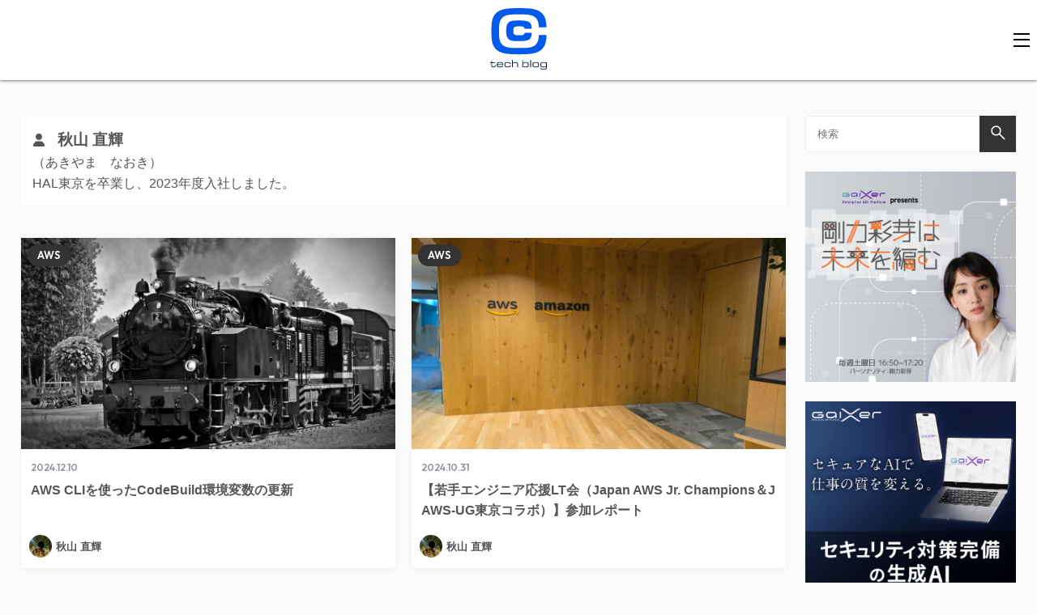

--- FILE ---
content_type: text/html; charset=utf-8
request_url: https://tech-blog.cloud-config.jp/author/akiyama-naoki23fixer-co-jp
body_size: 7788
content:
<!doctype html>
<html data-n-head-ssr lang="ja" data-n-head="%7B%22lang%22:%7B%22ssr%22:%22ja%22%7D%7D">
  <head >
    <title>cloud.config Tech Blog</title><meta data-n-head="ssr" httpEquiv="Content-Type" content="text/html" charset="UTF-8"><meta data-n-head="ssr" httpEquiv="X-UA-Compatible" content="IE=edge"><meta data-n-head="ssr" name="viewport" content="width=device-width, initial-scale=1.0"><meta data-n-head="ssr" name="robots" content="max-image-preview:large"><meta data-n-head="ssr" data-hid="description" name="description" content="AzureエキスパートのFIXERによる技術ブログです。Azure、Microsoft系のソリューションについての最新情報から、金融IT、MaaS、Web作成など様々なトピックをご紹介します！"><meta data-n-head="ssr" data-hid="og:locale" property="og:locale" content="ja_JP"><meta data-n-head="ssr" data-hid="og:type" property="og:type" content="article"><meta data-n-head="ssr" data-hid="og:description" property="og:description" content="cloud.config Tech Blog Powered by FIXER Inc."><meta data-n-head="ssr" data-hid="og:url" property="og:url" content="https://tech-blog.cloud-config.jp/"><meta data-n-head="ssr" name="twitter:description" content="cloud.config Tech Blog Powered by FIXER Inc."><meta data-n-head="ssr" name="twitter:site" content="@cloudconfig"><meta data-n-head="ssr" name="twitter:card" content="summary_large_image"><meta data-n-head="ssr" name="fb:admins" content="100002010824159"><meta data-n-head="ssr" name="google-site-verification" content="pKlVDwmpZfvUuiWmzZgdHgZeXyP0qrZ4t2fWlLzydZM"><meta data-n-head="ssr" name="msvalidate.01" content="17B8AD371655CFF3112ABB4253B88E61"><meta data-n-head="ssr" data-hid="og:title" property="og:title" content="cloud.config Tech Blog"><meta data-n-head="ssr" data-hid="og:image" property="og:image" content="/assets/img/tech-blog.cloud-config.5fc7bfd.png"><meta data-n-head="ssr" data-hid="twitter:title" name="twitter:title" content="cloud.config Tech Blog"><meta data-n-head="ssr" name="twitter:site" content="@cloudconfig"><meta data-n-head="ssr" name="twitter:card" content="summary_large_image"><meta data-n-head="ssr" name="twitter:image" content="/assets/img/tech-blog.cloud-config.5fc7bfd.png"><link data-n-head="ssr" rel="icon" type="image/x-icon" href="/favicon.ico"><link data-n-head="ssr" rel="apple-touch-icon" size="180x180" href="/favicon.ico"><link data-n-head="ssr" rel="stylesheet" href="https://fonts.googleapis.com/css2?family=Outfit:wght@300;400;500;600;800&amp;display=swap"><script data-n-head="ssr" src="https://polyfill.io/v3/polyfill.min.js?features=es6%2Ces2017"></script><script data-n-head="ssr" src="https://cdnjs.cloudflare.com/ajax/libs/babel-polyfill/7.8.7/polyfill.min.js"></script><script data-n-head="ssr" data-hid="gtm-script">if(!window._gtm_init){window._gtm_init=1;(function(w,n,d,m,e,p){w[d]=(w[d]==1||n[d]=='yes'||n[d]==1||n[m]==1||(w[e]&&w[e][p]&&w[e][p]()))?1:0})(window,navigator,'doNotTrack','msDoNotTrack','external','msTrackingProtectionEnabled');(function(w,d,s,l,x,y){w[x]={};w._gtm_inject=function(i){if(w.doNotTrack||w[x][i])return;w[x][i]=1;w[l]=w[l]||[];w[l].push({'gtm.start':new Date().getTime(),event:'gtm.js'});var f=d.getElementsByTagName(s)[0],j=d.createElement(s);j.async=true;j.src='https://www.googletagmanager.com/gtm.js?id='+i;f.parentNode.insertBefore(j,f);};w[y]('GTM-M5FNXFK')})(window,document,'script','dataLayer','_gtm_ids','_gtm_inject')}</script><link rel="preload" href="/assets/beffa75.js" as="script"><link rel="preload" href="/assets/8e5ab00.js" as="script"><link rel="preload" href="/assets/13bc25c.js" as="script"><link rel="preload" href="/assets/css/f45b908.css" as="style"><link rel="preload" href="/assets/10559fd.js" as="script"><link rel="preload" href="/assets/css/69870d6.css" as="style"><link rel="preload" href="/assets/a16cd8f.js" as="script"><link rel="stylesheet" href="/assets/css/f45b908.css"><link rel="stylesheet" href="/assets/css/69870d6.css">
  </head>
  <body >
    <noscript data-n-head="ssr" data-hid="gtm-noscript" data-pbody="true"><iframe src="https://www.googletagmanager.com/ns.html?id=GTM-M5FNXFK&" height="0" width="0" style="display:none;visibility:hidden" title="gtm"></iframe></noscript><div data-server-rendered="true" id="__nuxt"><!----><div id="__layout"><div data-v-0493383e><header data-v-2c152287 data-v-0493383e><div class="header" data-v-2c152287><div class="header__wrap" data-v-2c152287><div class="page-logo" data-v-2c152287><a href="/" class="page-logo__link" data-v-2c152287><img src="/assets/img/site-logo.3daec75.svg" alt="テックブログのアイコン" class="page-logo__image" data-v-2c152287></a></div> <button class="header__wrap__burger-btn" data-v-2c152287><span class="bar bar-top" data-v-2c152287></span> <span class="bar bar-mid" data-v-2c152287></span> <span class="bar bar-bottom" data-v-2c152287></span></button> <div class="banner" data-v-2c152287><a href="https://www.fixer.co.jp/recruit/" target="_blank" rel="noopener" class="banner__link" data-v-2c152287><img src="/assets/img/banner-recruit.46b3c93.png" alt="採用情報" class="banner__image" data-v-2c152287></a></div></div> <nav class="navigation-menu nav-var" data-v-2a9a13f2 data-v-2c152287><ul class="navigation-menu__wrap" data-v-2a9a13f2><li class="navigation-menu__item" data-v-2a9a13f2><a href="/category/azure/" class="navigation-menu__link" data-v-2a9a13f2>Azure</a></li><li class="navigation-menu__item" data-v-2a9a13f2><a href="/category/aws/" class="navigation-menu__link" data-v-2a9a13f2>AWS</a></li><li class="navigation-menu__item" data-v-2a9a13f2><a href="/category/agi/" class="navigation-menu__link" data-v-2a9a13f2>AGI</a></li><li class="navigation-menu__item" data-v-2a9a13f2><a href="/category/ai-machine-learning/" class="navigation-menu__link" data-v-2a9a13f2>AI/Machine Learning</a></li><li class="navigation-menu__item" data-v-2a9a13f2><a href="/category/power-platform/" class="navigation-menu__link" data-v-2a9a13f2>Power Platform</a></li><li class="navigation-menu__item" data-v-2a9a13f2><a href="/category/kubernetes/" class="navigation-menu__link" data-v-2a9a13f2>Kubernetes</a></li><li class="navigation-menu__item" data-v-2a9a13f2><a href="/category/mabl/" class="navigation-menu__link" data-v-2a9a13f2>mabl</a></li><li class="navigation-menu__item" data-v-2a9a13f2><a href="/category/seminar/" class="navigation-menu__link" data-v-2a9a13f2>セミナー</a></li><li class="navigation-menu__item" data-v-2a9a13f2><a href="/category/about-fixer/" class="navigation-menu__link" data-v-2a9a13f2>About FIXER</a></li></ul></nav></div></header> <div class="main-container" data-v-0493383e><div class="main-container__inner" data-v-0493383e><div class="articles" data-v-0493383e><div data-v-66371564 data-v-0493383e><div class="filter-result" data-v-6c23b82e data-v-66371564><div class="filter-result__content" data-v-6c23b82e><img src="[data-uri]" alt="ユーザー" class="filter-result__icon" data-v-6c23b82e> <div class="filter-result__search-content" data-v-6c23b82e>秋山 直輝</div></div> <div class="filter-result__search-content__message" data-v-6c23b82e><p>（あきやま　なおき）</p><p>HAL東京を卒業し、2023年度入社しました。</p></div></div> <div class="article-list" data-v-66371564><div class="article-card" data-v-67f47c47 data-v-66371564><div class="article" data-v-67f47c47><a href="/2024-12-10-codebuild-aws-cli-update" class="article__link" data-v-67f47c47><div class="eyecatch" data-v-67f47c47><img src="https://prtechblogfd-crhzb5g6hkhqafdm.z01.azurefd.net/drupalimages/2024/12/09/eyecatch/2024-12-10-codebuild-aws-cli-update-000.jpg" alt="AWS CLIを使ったCodeBuild環境変数の更新" class="eyecatch__image" data-v-67f47c47></div> <div class="post-meta" data-v-67f47c47><div class="created" data-v-67f47c47>
          2024.12.10
        </div></div> <div class="title" data-v-67f47c47><h2 class="title__text" data-v-67f47c47>
          AWS CLIを使ったCodeBuild環境変数の更新
        </h2></div></a> <div class="category" data-v-67f47c47><a href="/category/aws" class="category__link" data-v-67f47c47>
        AWS
      </a></div> <div class="author" data-v-67f47c47><img src="https://prtechblogfd-crhzb5g6hkhqafdm.z01.azurefd.net/drupalimages/2023/04/05/avatar/%E3%83%96%E3%83%AD%E3%82%B0%E7%94%A8%E3%82%A2%E3%82%A4%E3%82%B3%E3%83%B3.jpg" alt="秋山 直輝" class="author__image" data-v-67f47c47> <a href="/author/akiyama-naoki23fixer-co-jp" class="author__link" data-v-67f47c47>秋山 直輝</a></div></div></div><div class="article-card" data-v-67f47c47 data-v-66371564><div class="article" data-v-67f47c47><a href="/2024-11-01-aws-jr-champions-lt-event" class="article__link" data-v-67f47c47><div class="eyecatch" data-v-67f47c47><img src="https://prtechblogfd-crhzb5g6hkhqafdm.z01.azurefd.net/drupalimages/2024/11/01/eyecatch/2024-11-01-aws-jr-champions-lt-event-000.jpg" alt="【若手エンジニア応援LT会（Japan AWS Jr. Champions＆JAWS-UG東京コラボ）】参加レポート" class="eyecatch__image" data-v-67f47c47></div> <div class="post-meta" data-v-67f47c47><div class="created" data-v-67f47c47>
          2024.10.31
        </div></div> <div class="title" data-v-67f47c47><h2 class="title__text" data-v-67f47c47>
          【若手エンジニア応援LT会（Japan AWS Jr. Champions＆JAWS-UG東京コラボ）】参加レポート
        </h2></div></a> <div class="category" data-v-67f47c47><a href="/category/aws" class="category__link" data-v-67f47c47>
        AWS
      </a></div> <div class="author" data-v-67f47c47><img src="https://prtechblogfd-crhzb5g6hkhqafdm.z01.azurefd.net/drupalimages/2023/04/05/avatar/%E3%83%96%E3%83%AD%E3%82%B0%E7%94%A8%E3%82%A2%E3%82%A4%E3%82%B3%E3%83%B3.jpg" alt="秋山 直輝" class="author__image" data-v-67f47c47> <a href="/author/akiyama-naoki23fixer-co-jp" class="author__link" data-v-67f47c47>秋山 直輝</a></div></div></div><div class="article-card" data-v-67f47c47 data-v-66371564><div class="article" data-v-67f47c47><a href="/2024-09-09-akiyama-aws-sap" class="article__link" data-v-67f47c47><div class="eyecatch" data-v-67f47c47><img src="https://prtechblogfd-crhzb5g6hkhqafdm.z01.azurefd.net/drupalimages/2024/09/06/eyecatch/2024-09-09-akiyama-aws-sap-000.jpg" alt="AWS初心者のSAP-C02受験記" class="eyecatch__image" data-v-67f47c47></div> <div class="post-meta" data-v-67f47c47><div class="created" data-v-67f47c47>
          2024.9.8
        </div></div> <div class="title" data-v-67f47c47><h2 class="title__text" data-v-67f47c47>
          AWS初心者のSAP-C02受験記
        </h2></div></a> <div class="category" data-v-67f47c47><a href="/category/aws" class="category__link" data-v-67f47c47>
        AWS
      </a></div> <div class="author" data-v-67f47c47><img src="https://prtechblogfd-crhzb5g6hkhqafdm.z01.azurefd.net/drupalimages/2023/04/05/avatar/%E3%83%96%E3%83%AD%E3%82%B0%E7%94%A8%E3%82%A2%E3%82%A4%E3%82%B3%E3%83%B3.jpg" alt="秋山 直輝" class="author__image" data-v-67f47c47> <a href="/author/akiyama-naoki23fixer-co-jp" class="author__link" data-v-67f47c47>秋山 直輝</a></div></div></div><div class="article-card" data-v-67f47c47 data-v-66371564><div class="article" data-v-67f47c47><a href="/2024-07-02-aws-iam-accesskey-best-practice" class="article__link" data-v-67f47c47><div class="eyecatch" data-v-67f47c47><img src="https://prtechblogfd-crhzb5g6hkhqafdm.z01.azurefd.net/drupalimages/2024/07/01/eyecatch/2024-07-02-aws-iam-accesskey-best-practice-000.jpg" alt="IAMロールを活用したAWSリソースへのアクセス制御の最適化" class="eyecatch__image" data-v-67f47c47></div> <div class="post-meta" data-v-67f47c47><div class="created" data-v-67f47c47>
          2024.7.2
        </div></div> <div class="title" data-v-67f47c47><h2 class="title__text" data-v-67f47c47>
          IAMロールを活用したAWSリソースへのアクセス制御の最適化
        </h2></div></a> <div class="category" data-v-67f47c47><a href="/category/aws" class="category__link" data-v-67f47c47>
        AWS
      </a></div> <div class="author" data-v-67f47c47><img src="https://prtechblogfd-crhzb5g6hkhqafdm.z01.azurefd.net/drupalimages/2023/04/05/avatar/%E3%83%96%E3%83%AD%E3%82%B0%E7%94%A8%E3%82%A2%E3%82%A4%E3%82%B3%E3%83%B3.jpg" alt="秋山 直輝" class="author__image" data-v-67f47c47> <a href="/author/akiyama-naoki23fixer-co-jp" class="author__link" data-v-67f47c47>秋山 直輝</a></div></div></div><div class="article-card" data-v-67f47c47 data-v-66371564><div class="article" data-v-67f47c47><a href="/2023-12-10-dotnet-aspire-deploy" class="article__link" data-v-67f47c47><div class="eyecatch" data-v-67f47c47><img src="https://prtechblogfd-crhzb5g6hkhqafdm.z01.azurefd.net/drupalimages/2023/12/05/eyecatch/2023-12-10-dotnet-aspire-deploy-000.jpg" alt=".NET Aspireプロジェクトをちょっと改造してデプロイする" class="eyecatch__image" data-v-67f47c47></div> <div class="post-meta" data-v-67f47c47><div class="created" data-v-67f47c47>
          2023.12.10
        </div></div> <div class="title" data-v-67f47c47><h2 class="title__text" data-v-67f47c47>
          .NET Aspireプロジェクトをちょっと改造してデプロイする
        </h2></div></a> <div class="category" data-v-67f47c47><a href="/category/azure" class="category__link" data-v-67f47c47>
        Azure
      </a></div> <div class="author" data-v-67f47c47><img src="https://prtechblogfd-crhzb5g6hkhqafdm.z01.azurefd.net/drupalimages/2023/04/05/avatar/%E3%83%96%E3%83%AD%E3%82%B0%E7%94%A8%E3%82%A2%E3%82%A4%E3%82%B3%E3%83%B3.jpg" alt="秋山 直輝" class="author__image" data-v-67f47c47> <a href="/author/akiyama-naoki23fixer-co-jp" class="author__link" data-v-67f47c47>秋山 直輝</a></div></div></div><div class="article-card" data-v-67f47c47 data-v-66371564><div class="article" data-v-67f47c47><a href="/2023-12-10-dotnet-aspire-intro" class="article__link" data-v-67f47c47><div class="eyecatch" data-v-67f47c47><img src="https://prtechblogfd-crhzb5g6hkhqafdm.z01.azurefd.net/drupalimages/2023/12/05/eyecatch/2023-12-10-dotnet-aspire-intro-000.jpg" alt="【.Net 8.0】OpenTelemetryをデフォルトで機能させる .NET Aspire" class="eyecatch__image" data-v-67f47c47></div> <div class="post-meta" data-v-67f47c47><div class="created" data-v-67f47c47>
          2023.12.10
        </div></div> <div class="title" data-v-67f47c47><h2 class="title__text" data-v-67f47c47>
          【.Net 8.0】OpenTelemetryをデフォルトで機能させる .NET Aspire
        </h2></div></a> <div class="category" data-v-67f47c47><a href="/category/azure" class="category__link" data-v-67f47c47>
        Azure
      </a></div> <div class="author" data-v-67f47c47><img src="https://prtechblogfd-crhzb5g6hkhqafdm.z01.azurefd.net/drupalimages/2023/04/05/avatar/%E3%83%96%E3%83%AD%E3%82%B0%E7%94%A8%E3%82%A2%E3%82%A4%E3%82%B3%E3%83%B3.jpg" alt="秋山 直輝" class="author__image" data-v-67f47c47> <a href="/author/akiyama-naoki23fixer-co-jp" class="author__link" data-v-67f47c47>秋山 直輝</a></div></div></div><div class="article-card" data-v-67f47c47 data-v-66371564><div class="article" data-v-67f47c47><a href="/2023-10-17-grafana-trace-to-log" class="article__link" data-v-67f47c47><div class="eyecatch" data-v-67f47c47><img src="https://prtechblogfd-crhzb5g6hkhqafdm.z01.azurefd.net/drupalimages/2023/10/16/eyecatch/2023-10-17-grafana-trace-to-log-000.jpg" alt="Grafana TempoとLokiの連携で進化するログ解析とトレーシング" class="eyecatch__image" data-v-67f47c47></div> <div class="post-meta" data-v-67f47c47><div class="created" data-v-67f47c47>
          2023.10.17
        </div></div> <div class="title" data-v-67f47c47><h2 class="title__text" data-v-67f47c47>
          Grafana TempoとLokiの連携で進化するログ解析とトレーシング
        </h2></div></a> <div class="category" data-v-67f47c47><a href="/category/kubernetes" class="category__link" data-v-67f47c47>
        Kubernetes
      </a></div> <div class="author" data-v-67f47c47><img src="https://prtechblogfd-crhzb5g6hkhqafdm.z01.azurefd.net/drupalimages/2023/04/05/avatar/%E3%83%96%E3%83%AD%E3%82%B0%E7%94%A8%E3%82%A2%E3%82%A4%E3%82%B3%E3%83%B3.jpg" alt="秋山 直輝" class="author__image" data-v-67f47c47> <a href="/author/akiyama-naoki23fixer-co-jp" class="author__link" data-v-67f47c47>秋山 直輝</a></div></div></div><div class="article-card" data-v-67f47c47 data-v-66371564><div class="article" data-v-67f47c47><a href="/2023-08-25-grafanatempo" class="article__link" data-v-67f47c47><div class="eyecatch" data-v-67f47c47><img src="https://prtechblogfd-crhzb5g6hkhqafdm.z01.azurefd.net/drupalimages/2023/08/25/eyecatch/2023-08-25-grafanatempo-000.jpg" alt="OpenTelemetry×Grafana Tempo" class="eyecatch__image" data-v-67f47c47></div> <div class="post-meta" data-v-67f47c47><div class="created" data-v-67f47c47>
          2023.8.28
        </div></div> <div class="title" data-v-67f47c47><h2 class="title__text" data-v-67f47c47>
          OpenTelemetry×Grafana Tempo
        </h2></div></a> <div class="category" data-v-67f47c47><a href="/category/kubernetes" class="category__link" data-v-67f47c47>
        Kubernetes
      </a></div> <div class="author" data-v-67f47c47><img src="https://prtechblogfd-crhzb5g6hkhqafdm.z01.azurefd.net/drupalimages/2023/04/05/avatar/%E3%83%96%E3%83%AD%E3%82%B0%E7%94%A8%E3%82%A2%E3%82%A4%E3%82%B3%E3%83%B3.jpg" alt="秋山 直輝" class="author__image" data-v-67f47c47> <a href="/author/akiyama-naoki23fixer-co-jp" class="author__link" data-v-67f47c47>秋山 直輝</a></div></div></div><div class="article-card" data-v-67f47c47 data-v-66371564><div class="article" data-v-67f47c47><a href="/2023-08-25-opentelemetry" class="article__link" data-v-67f47c47><div class="eyecatch" data-v-67f47c47><img src="https://prtechblogfd-crhzb5g6hkhqafdm.z01.azurefd.net/drupalimages/2023/08/24/eyecatch/2023-08-25-opentelemetry-000.jpg" alt="OpenTelemetryを楽に導入するAutomatic Instrumentation" class="eyecatch__image" data-v-67f47c47></div> <div class="post-meta" data-v-67f47c47><div class="created" data-v-67f47c47>
          2023.8.28
        </div></div> <div class="title" data-v-67f47c47><h2 class="title__text" data-v-67f47c47>
          OpenTelemetryを楽に導入するAutomatic Instrumentation
        </h2></div></a> <div class="category" data-v-67f47c47><a href="/category/kubernetes" class="category__link" data-v-67f47c47>
        Kubernetes
      </a></div> <div class="author" data-v-67f47c47><img src="https://prtechblogfd-crhzb5g6hkhqafdm.z01.azurefd.net/drupalimages/2023/04/05/avatar/%E3%83%96%E3%83%AD%E3%82%B0%E7%94%A8%E3%82%A2%E3%82%A4%E3%82%B3%E3%83%B3.jpg" alt="秋山 直輝" class="author__image" data-v-67f47c47> <a href="/author/akiyama-naoki23fixer-co-jp" class="author__link" data-v-67f47c47>秋山 直輝</a></div></div></div><div class="article-card" data-v-67f47c47 data-v-66371564><div class="article" data-v-67f47c47><a href="/2023-06-23-graphapi-auth-odataerror" class="article__link" data-v-67f47c47><div class="eyecatch" data-v-67f47c47><img src="https://prtechblogfd-crhzb5g6hkhqafdm.z01.azurefd.net/drupalimages/2023/06/23/eyecatch/2023-06-23-graphapi-auth-odataerror-000.jpg" alt="Microsoft Graphのサンプルコードが動かないから直してみた" class="eyecatch__image" data-v-67f47c47></div> <div class="post-meta" data-v-67f47c47><div class="created" data-v-67f47c47>
          2023.6.29
        </div></div> <div class="title" data-v-67f47c47><h2 class="title__text" data-v-67f47c47>
          Microsoft Graphのサンプルコードが動かないから直してみた
        </h2></div></a> <div class="category" data-v-67f47c47><a href="/category/azure" class="category__link" data-v-67f47c47>
        Azure
      </a></div> <div class="author" data-v-67f47c47><img src="https://prtechblogfd-crhzb5g6hkhqafdm.z01.azurefd.net/drupalimages/2023/04/05/avatar/%E3%83%96%E3%83%AD%E3%82%B0%E7%94%A8%E3%82%A2%E3%82%A4%E3%82%B3%E3%83%B3.jpg" alt="秋山 直輝" class="author__image" data-v-67f47c47> <a href="/author/akiyama-naoki23fixer-co-jp" class="author__link" data-v-67f47c47>秋山 直輝</a></div></div></div><div class="article-card" data-v-67f47c47 data-v-66371564><div class="article" data-v-67f47c47><a href="/2023-06-23-akiyama-az104" class="article__link" data-v-67f47c47><div class="eyecatch" data-v-67f47c47><img src="https://prtechblogfd-crhzb5g6hkhqafdm.z01.azurefd.net/drupalimages/2023/06/23/eyecatch/2023-06-23-akiyama-az104-000.jpg" alt="【新卒】AZ-104難しかった？" class="eyecatch__image" data-v-67f47c47></div> <div class="post-meta" data-v-67f47c47><div class="created" data-v-67f47c47>
          2023.6.23
        </div></div> <div class="title" data-v-67f47c47><h2 class="title__text" data-v-67f47c47>
          【新卒】AZ-104難しかった？
        </h2></div></a> <div class="category" data-v-67f47c47><a href="/category/azure" class="category__link" data-v-67f47c47>
        Azure
      </a></div> <div class="author" data-v-67f47c47><img src="https://prtechblogfd-crhzb5g6hkhqafdm.z01.azurefd.net/drupalimages/2023/04/05/avatar/%E3%83%96%E3%83%AD%E3%82%B0%E7%94%A8%E3%82%A2%E3%82%A4%E3%82%B3%E3%83%B3.jpg" alt="秋山 直輝" class="author__image" data-v-67f47c47> <a href="/author/akiyama-naoki23fixer-co-jp" class="author__link" data-v-67f47c47>秋山 直輝</a></div></div></div><div class="article-card" data-v-67f47c47 data-v-66371564><div class="article" data-v-67f47c47><a href="/2023-04-06-akiyama-introduction" class="article__link" data-v-67f47c47><div class="eyecatch" data-v-67f47c47><img src="https://prtechblogfd-crhzb5g6hkhqafdm.z01.azurefd.net/drupalimages/2023/04/06/eyecatch/2023-04-06-akiyama-introduction-000.jpg" alt="Azureに触れた" class="eyecatch__image" data-v-67f47c47></div> <div class="post-meta" data-v-67f47c47><div class="created" data-v-67f47c47>
          2023.4.7
        </div></div> <div class="title" data-v-67f47c47><h2 class="title__text" data-v-67f47c47>
          Azureに触れた
        </h2></div></a> <div class="category" data-v-67f47c47><a href="/category/about-fixer" class="category__link" data-v-67f47c47>
        About FIXER
      </a></div> <div class="author" data-v-67f47c47><img src="https://prtechblogfd-crhzb5g6hkhqafdm.z01.azurefd.net/drupalimages/2023/04/05/avatar/%E3%83%96%E3%83%AD%E3%82%B0%E7%94%A8%E3%82%A2%E3%82%A4%E3%82%B3%E3%83%B3.jpg" alt="秋山 直輝" class="author__image" data-v-67f47c47> <a href="/author/akiyama-naoki23fixer-co-jp" class="author__link" data-v-67f47c47>秋山 直輝</a></div></div></div></div> <div class="pagenation-link" data-v-66371564><nav class="pagenation-links" data-v-cff655de data-v-66371564><!----> <!----> <!----> <!----> <!----> <div class="pagenation-links__current" data-v-cff655de>
    1
  </div> <!----> <!----> <!----> <!----> <!----></nav></div></div></div> <div class="sidebar" data-v-0493383e><div class="search-box sidebar__search-advertisement" data-v-1f651f11 data-v-0493383e><form class="search-form" data-v-1f651f11><input placeholder="検索" value="" class="search-box__field" data-v-1f651f11> <button type="submit" class="search-box__submit" data-v-1f651f11><div aria-hidden="true" class="search-box__icon" data-v-1f651f11><img src="[data-uri]" data-v-1f651f11></div></button></form></div> <div class="item-advertisement sidebar__search-advertisement" data-v-4957c046 data-v-0493383e><a href="https://www.1242.com/mirai/" target="_blank" rel="noopener noreferrer" class="item-advertisement__link" data-v-4957c046><img src="/assets/img/banner-gaixer-2.7eccc61.jpg" alt="GaiXer presents 剛力彩芽は未来を編む" class="item-advertisement__image" data-v-4957c046></a></div><div class="item-advertisement sidebar__search-advertisement" data-v-4957c046 data-v-0493383e><a href="https://www.gaixer.com/" target="_blank" rel="noopener noreferrer" class="item-advertisement__link" data-v-4957c046><img src="/assets/img/banner-gaixer-1.d343f6c.png" alt="GaiXer" class="item-advertisement__image" data-v-4957c046></a></div><div class="item-advertisement sidebar__search-advertisement" data-v-4957c046 data-v-0493383e><a href="https://www.amazon.co.jp/dp/4297137933/" target="_blank" rel="noopener noreferrer" class="item-advertisement__link" data-v-4957c046><img src="/assets/img/banner-power-bi.c9bd875.png" alt="Microsoft Power BI [実践] 入門 ―― BI初心者でもすぐできる! リアルタイム分析・可視化の手引きとリファレンス" class="item-advertisement__image" data-v-4957c046></a></div><div class="item-advertisement sidebar__search-advertisement" data-v-4957c046 data-v-0493383e><a href="https://www.amazon.co.jp/dp/4297135671/" target="_blank" rel="noopener noreferrer" class="item-advertisement__link" data-v-4957c046><img src="/assets/img/banner-powerplatform-2.213ebee.png" alt="Microsoft Power Apps ローコード開発［実践］入門――ノンプログラマーにやさしいアプリ開発の手引きとリファレンス" class="item-advertisement__image" data-v-4957c046></a></div><div class="item-advertisement sidebar__search-advertisement" data-v-4957c046 data-v-0493383e><a href="https://www.amazon.co.jp/dp/4297130041/" target="_blank" rel="noopener noreferrer" class="item-advertisement__link" data-v-4957c046><img src="/assets/img/banner-powerplatform-1.a01c0c2.png" alt="Microsoft PowerPlatformローコード開発[活用]入門 ――現場で使える業務アプリのレシピ集" class="item-advertisement__image" data-v-4957c046></a></div><div class="item-advertisement sidebar__search-advertisement" data-v-4957c046 data-v-0493383e><a href="https://ascii.jp/azure-fixer/" target="_blank" rel="noopener noreferrer" class="item-advertisement__link" data-v-4957c046><img src="/assets/img/azureboost.3490214.png" alt="AzureBoost" class="item-advertisement__image" data-v-4957c046></a></div><div class="item-advertisement sidebar__search-advertisement" data-v-4957c046 data-v-0493383e><a href="https://www.cloud-config.jp/services/vdi" target="_blank" rel="noopener noreferrer" class="item-advertisement__link" data-v-4957c046><img src="/assets/img/banner-virtual-desktop.766c530.png" alt="Virtual Desktop" class="item-advertisement__image" data-v-4957c046></a></div><div class="item-advertisement sidebar__search-advertisement" data-v-4957c046 data-v-0493383e><a href="https://www.cloud-config.jp/services/virtual-event-service" target="_blank" rel="noopener noreferrer" class="item-advertisement__link" data-v-4957c046><img src="/assets/img/banner-virtual-event.1332842.png" alt="Virtual Event" class="item-advertisement__image" data-v-4957c046></a></div></div></div></div> <footer data-v-5c00ec14 data-v-0493383e><div class="footer" data-v-5c00ec14><div class="footer-wrap" data-v-5c00ec14><div class="footer-wrap__frame" data-v-5c00ec14><div class="footer-wrap__frame-l" data-v-5c00ec14><aside data-v-5c00ec14><a href="https://www.fixer.co.jp/" class="footer-wrap__link-l" data-v-5c00ec14><img src="/assets/img/logo-fixer-2.8f7bae6.svg" alt="FIXERのコーポレートサイト" class="footer-wrap__img-l" data-v-5c00ec14></a></aside><aside data-v-5c00ec14><a href="https://www.cloud-config.jp/" class="footer-wrap__link-l" data-v-5c00ec14><img src="/assets/img/cloudconfig_white.f1dbfa3.svg" alt="cloud.configのサイト" class="footer-wrap__img-l" data-v-5c00ec14></a></aside><aside data-v-5c00ec14><a href="https://ascii.jp/azure-fixer/" class="footer-wrap__link-l" data-v-5c00ec14><img src="/assets/img/azureboost.3490214.png" alt="Azureboostのサイト" class="footer-wrap__img-l" data-v-5c00ec14></a></aside></div> <div class="footer-wrap__frame-c" data-v-5c00ec14><aside data-v-5c00ec14><h3 data-v-5c00ec14>カテゴリー</h3> <ul data-v-5c00ec14><li class="footer-wrap__footer-caret" data-v-5c00ec14><a href="/category/azure/" class="footer-wrap__footer-caret-c" data-v-5c00ec14>Azure</a></li><li class="footer-wrap__footer-caret" data-v-5c00ec14><a href="/category/aws/" class="footer-wrap__footer-caret-c" data-v-5c00ec14>AWS</a></li><li class="footer-wrap__footer-caret" data-v-5c00ec14><a href="/category/about-fixer/" class="footer-wrap__footer-caret-c" data-v-5c00ec14>About FIXER</a></li><li class="footer-wrap__footer-caret" data-v-5c00ec14><a href="/category/ai-machine-learning/" class="footer-wrap__footer-caret-c" data-v-5c00ec14>AI/Machine Learning</a></li><li class="footer-wrap__footer-caret" data-v-5c00ec14><a href="/category/agi/" class="footer-wrap__footer-caret-c" data-v-5c00ec14>AGI</a></li><li class="footer-wrap__footer-caret" data-v-5c00ec14><a href="/category/devops/" class="footer-wrap__footer-caret-c" data-v-5c00ec14>DevOps</a></li><li class="footer-wrap__footer-caret" data-v-5c00ec14><a href="/category/education/" class="footer-wrap__footer-caret-c" data-v-5c00ec14>Education</a></li><li class="footer-wrap__footer-caret" data-v-5c00ec14><a href="/category/kubernetes/" class="footer-wrap__footer-caret-c" data-v-5c00ec14>Kubernetes</a></li><li class="footer-wrap__footer-caret" data-v-5c00ec14><a href="/category/mabl/" class="footer-wrap__footer-caret-c" data-v-5c00ec14>mabl</a></li><li class="footer-wrap__footer-caret" data-v-5c00ec14><a href="/category/managed-service/" class="footer-wrap__footer-caret-c" data-v-5c00ec14>Managed Service</a></li><li class="footer-wrap__footer-caret" data-v-5c00ec14><a href="/category/power-platform/" class="footer-wrap__footer-caret-c" data-v-5c00ec14>Power Platform</a></li><li class="footer-wrap__footer-caret" data-v-5c00ec14><a href="/category/seminar/" class="footer-wrap__footer-caret-c" data-v-5c00ec14>セミナー</a></li><li class="footer-wrap__footer-caret" data-v-5c00ec14><a href="/category/security/" class="footer-wrap__footer-caret-c" data-v-5c00ec14>Security</a></li><li class="footer-wrap__footer-caret" data-v-5c00ec14><a href="/category/vdi/" class="footer-wrap__footer-caret-c" data-v-5c00ec14>Virtual Desktop</a></li><li class="footer-wrap__footer-caret" data-v-5c00ec14><a href="/category/others/" class="footer-wrap__footer-caret-c" data-v-5c00ec14>Others</a></li></ul></aside></div> <div class="footer-wrap__frame-r" data-v-5c00ec14><aside data-v-5c00ec14><h3 data-v-5c00ec14>cloud.configサービス一覧</h3> <ul data-v-5c00ec14><li class="footer-wrap__footer-caret-r" data-v-5c00ec14><a href="https://www.cloud-config.jp/" class="footer-wrap__searvise-r" data-v-5c00ec14>cloud.config</a></li></ul></aside> <aside data-v-5c00ec14><h3 data-v-5c00ec14>Contact</h3> <div class="footer-wrap__contact" data-v-5c00ec14><p data-v-5c00ec14><a href="https://www.fixer.co.jp/" data-v-5c00ec14>株式会社FIXER</a> <br data-v-5c00ec14> <br data-v-5c00ec14>
                〒105-0023
                <br data-v-5c00ec14>
                東京都港区芝浦1-2-3 シーバンスS館 最上階
                <br data-v-5c00ec14> <a href="https://goo.gl/maps/B3qrTnj1SKv" data-v-5c00ec14>GoogleMap</a></p> <p data-v-5c00ec14><a href="tel:03-3455-7755" data-v-5c00ec14>03-3455-7755</a></p></div></aside> <aside data-v-5c00ec14><div data-v-5c00ec14><a href="https://www.fixer.co.jp/about/privacy_policy/" data-v-5c00ec14>プライバシーポリシー</a> <br data-v-5c00ec14> <a href="https://www.fixer.co.jp/about/personal_data/" data-v-5c00ec14>個人情報の取扱いについて</a></div></aside> <aside data-v-5c00ec14>
            免責事項
            <br data-v-5c00ec14>
            ※
            本記事に記載の情報に起因するいかなる損害に対しても弊社は一切の責任を負わないものとします。お客様のご判断と責任のもとにご活用ください。
          </aside></div></div> <div class="footer-wrap__go-top-wrap" data-v-5c00ec14><a class="footer-wrap__go-top" data-v-5c00ec14><i data-v-5c00ec14><svg xmlns="http://www.w3.org/2000/svg" viewBox="0 0 24 24" data-v-5c00ec14><path d="M7.41,15.41L12,10.83L16.59,15.41L18,14L12,8L6,14L7.41,15.41Z" data-v-5c00ec14></path></svg></i></a></div></div></div> <div class="footer-wrap__credit" data-v-5c00ec14><div class="footer-wrap__credit-wrap" data-v-5c00ec14><div class="footer-wrap__copyright" data-v-5c00ec14>cloud.config Tech Blog Powered by FIXER Inc.</div> <div class="footer-wrap__techblog" data-v-5c00ec14>
        ©2023
        <a href="/" data-v-5c00ec14>cloud.config Tech Blog</a></div></div></div></footer> <script type="text/javascript" src="//s7.addthis.com/js/300/addthis_widget.js#pubid=ra-63a03701f79063d4" data-v-0493383e></script></div></div></div><script>window.__NUXT__=(function(a,b,c,d,e,f,g,h,i,j,k,l,m,n,o,p,q,r,s){return {layout:"default",data:[{articleList:[{articleLink:"2024-12-10-codebuild-aws-cli-update",title:"AWS CLIを使ったCodeBuild環境変数の更新",category:{name:h,alias:i},created:{year:j,month:m,day:g},author:{iconUrl:b,name:a,id:c},eyecatchUrl:"https:\u002F\u002Fprtechblogfd-crhzb5g6hkhqafdm.z01.azurefd.net\u002Fdrupalimages\u002F2024\u002F12\u002F09\u002Feyecatch\u002F2024-12-10-codebuild-aws-cli-update-000.jpg",summary:d},{articleLink:"2024-11-01-aws-jr-champions-lt-event",title:"【若手エンジニア応援LT会（Japan AWS Jr. Champions＆JAWS-UG東京コラボ）】参加レポート",category:{name:h,alias:i},created:{year:j,month:g,day:"31"},author:{iconUrl:b,name:a,id:c},eyecatchUrl:"https:\u002F\u002Fprtechblogfd-crhzb5g6hkhqafdm.z01.azurefd.net\u002Fdrupalimages\u002F2024\u002F11\u002F01\u002Feyecatch\u002F2024-11-01-aws-jr-champions-lt-event-000.jpg",summary:d},{articleLink:"2024-09-09-akiyama-aws-sap",title:"AWS初心者のSAP-C02受験記",category:{name:h,alias:i},created:{year:j,month:"9",day:n},author:{iconUrl:b,name:a,id:c},eyecatchUrl:"https:\u002F\u002Fprtechblogfd-crhzb5g6hkhqafdm.z01.azurefd.net\u002Fdrupalimages\u002F2024\u002F09\u002F06\u002Feyecatch\u002F2024-09-09-akiyama-aws-sap-000.jpg",summary:d},{articleLink:"2024-07-02-aws-iam-accesskey-best-practice",title:"IAMロールを活用したAWSリソースへのアクセス制御の最適化",category:{name:h,alias:i},created:{year:j,month:q,day:"2"},author:{iconUrl:b,name:a,id:c},eyecatchUrl:"https:\u002F\u002Fprtechblogfd-crhzb5g6hkhqafdm.z01.azurefd.net\u002Fdrupalimages\u002F2024\u002F07\u002F01\u002Feyecatch\u002F2024-07-02-aws-iam-accesskey-best-practice-000.jpg",summary:d},{articleLink:"2023-12-10-dotnet-aspire-deploy",title:".NET Aspireプロジェクトをちょっと改造してデプロイする",category:{name:k,alias:l},created:{year:e,month:m,day:g},author:{iconUrl:b,name:a,id:c},eyecatchUrl:"https:\u002F\u002Fprtechblogfd-crhzb5g6hkhqafdm.z01.azurefd.net\u002Fdrupalimages\u002F2023\u002F12\u002F05\u002Feyecatch\u002F2023-12-10-dotnet-aspire-deploy-000.jpg",summary:d},{articleLink:"2023-12-10-dotnet-aspire-intro",title:"【.Net 8.0】OpenTelemetryをデフォルトで機能させる .NET Aspire",category:{name:k,alias:l},created:{year:e,month:m,day:g},author:{iconUrl:b,name:a,id:c},eyecatchUrl:"https:\u002F\u002Fprtechblogfd-crhzb5g6hkhqafdm.z01.azurefd.net\u002Fdrupalimages\u002F2023\u002F12\u002F05\u002Feyecatch\u002F2023-12-10-dotnet-aspire-intro-000.jpg",summary:d},{articleLink:"2023-10-17-grafana-trace-to-log",title:"Grafana TempoとLokiの連携で進化するログ解析とトレーシング",category:{name:o,alias:p},created:{year:e,month:g,day:"17"},author:{iconUrl:b,name:a,id:c},eyecatchUrl:"https:\u002F\u002Fprtechblogfd-crhzb5g6hkhqafdm.z01.azurefd.net\u002Fdrupalimages\u002F2023\u002F10\u002F16\u002Feyecatch\u002F2023-10-17-grafana-trace-to-log-000.jpg",summary:d},{articleLink:"2023-08-25-grafanatempo",title:"OpenTelemetry×Grafana Tempo",category:{name:o,alias:p},created:{year:e,month:n,day:r},author:{iconUrl:b,name:a,id:c},eyecatchUrl:"https:\u002F\u002Fprtechblogfd-crhzb5g6hkhqafdm.z01.azurefd.net\u002Fdrupalimages\u002F2023\u002F08\u002F25\u002Feyecatch\u002F2023-08-25-grafanatempo-000.jpg",summary:d},{articleLink:"2023-08-25-opentelemetry",title:"OpenTelemetryを楽に導入するAutomatic Instrumentation",category:{name:o,alias:p},created:{year:e,month:n,day:r},author:{iconUrl:b,name:a,id:c},eyecatchUrl:"https:\u002F\u002Fprtechblogfd-crhzb5g6hkhqafdm.z01.azurefd.net\u002Fdrupalimages\u002F2023\u002F08\u002F24\u002Feyecatch\u002F2023-08-25-opentelemetry-000.jpg",summary:d},{articleLink:"2023-06-23-graphapi-auth-odataerror",title:"Microsoft Graphのサンプルコードが動かないから直してみた",category:{name:k,alias:l},created:{year:e,month:s,day:"29"},author:{iconUrl:b,name:a,id:c},eyecatchUrl:"https:\u002F\u002Fprtechblogfd-crhzb5g6hkhqafdm.z01.azurefd.net\u002Fdrupalimages\u002F2023\u002F06\u002F23\u002Feyecatch\u002F2023-06-23-graphapi-auth-odataerror-000.jpg",summary:d},{articleLink:"2023-06-23-akiyama-az104",title:"【新卒】AZ-104難しかった？",category:{name:k,alias:l},created:{year:e,month:s,day:"23"},author:{iconUrl:b,name:a,id:c},eyecatchUrl:"https:\u002F\u002Fprtechblogfd-crhzb5g6hkhqafdm.z01.azurefd.net\u002Fdrupalimages\u002F2023\u002F06\u002F23\u002Feyecatch\u002F2023-06-23-akiyama-az104-000.jpg",summary:d},{articleLink:"2023-04-06-akiyama-introduction",title:"Azureに触れた",category:{name:"About FIXER",alias:"about-fixer"},created:{year:e,month:"4",day:q},author:{iconUrl:b,name:a,id:c},eyecatchUrl:"https:\u002F\u002Fprtechblogfd-crhzb5g6hkhqafdm.z01.azurefd.net\u002Fdrupalimages\u002F2023\u002F04\u002F06\u002Feyecatch\u002F2023-04-06-akiyama-introduction-000.jpg",summary:d}],links:{currentPageNumber:1,firstPageLink:f,twoProvPageLink:f,prevPageLink:f,nextPageLink:f,secondNextPageLink:f,endPage:f},filterResult:{type:{id:2,text:"user"},img:{src:"data:image\u002Fsvg+xml;base64,[base64]",alt:"ユーザー"},searchContent:a,userMessage:"\u003Cp\u003E（あきやま　なおき）\u003C\u002Fp\u003E\u003Cp\u003EHAL東京を卒業し、2023年度入社しました。\u003C\u002Fp\u003E"}}],fetch:{},error:f,serverRendered:true,routePath:"\u002Fauthor\u002Fakiyama-naoki23fixer-co-jp",config:{_app:{basePath:"\u002F",assetsPath:"\u002Fassets\u002F",cdnURL:f}}}}("秋山 直輝","https:\u002F\u002Fprtechblogfd-crhzb5g6hkhqafdm.z01.azurefd.net\u002Fdrupalimages\u002F2023\u002F04\u002F05\u002Favatar\u002F%E3%83%96%E3%83%AD%E3%82%B0%E7%94%A8%E3%82%A2%E3%82%A4%E3%82%B3%E3%83%B3.jpg","akiyama-naoki23fixer-co-jp","","2023",null,"10","AWS","aws","2024","Azure","azure","12","8","Kubernetes","kubernetes","7","28","6"));</script><script src="/assets/beffa75.js" defer></script><script src="/assets/a16cd8f.js" defer></script><script src="/assets/8e5ab00.js" defer></script><script src="/assets/13bc25c.js" defer></script><script src="/assets/10559fd.js" defer></script>
  </body>
</html>


--- FILE ---
content_type: text/css; charset=UTF-8
request_url: https://tech-blog.cloud-config.jp/assets/css/69870d6.css
body_size: 991
content:
.article-list[data-v-66371564]{display:grid;grid-template-columns:repeat(4,1fr);grid-gap:1.2em;gap:1.2em}.pagenation-link[data-v-66371564]{margin:3.6em 0}@media screen and (max-width:1680px){.article-list[data-v-66371564]{grid-template-columns:repeat(3,1fr)}}@media screen and (max-width:1280px){.article-list[data-v-66371564]{grid-template-columns:repeat(2,1fr)}}@media screen and (max-width:920px){.article-list[data-v-66371564]{grid-template-columns:repeat(3,1fr)}}@media screen and (max-width:640px){.article-list[data-v-66371564]{grid-template-columns:repeat(2,1fr)}}.filter-result[data-v-6c23b82e]{margin-bottom:40px;background:#fff;padding:14px;width:100%;font-size:19px;font-weight:600}@media screen and (max-width:1280px){.filter-result[data-v-6c23b82e]{font-size:19px}}.filter-result__content[data-v-6c23b82e]{display:flex;align-items:center}.filter-result__icon[data-v-6c23b82e]{margin-right:15px;width:16px;height:16px}.filter-result__search-content__message[data-v-6c23b82e]{font-size:16px;font-weight:400}@media screen and (max-width:1280px){.filter-result__search-content__message[data-v-6c23b82e]{font-size:16px}}.article-card[data-v-67f47c47]{background-color:#fff;box-shadow:0 2px 8px -2px rgba(10,15,17,.07)}.article-card[data-v-67f47c47],.article[data-v-67f47c47]{flex-direction:column;position:relative}.article[data-v-67f47c47]{display:flex;width:100%;height:100%}.article__link[data-v-67f47c47]{flex-grow:1;display:flex;flex-direction:column}.article__link:hover .title__text[data-v-67f47c47]{color:#4064d7}.article__link:hover .eyecatch__image[data-v-67f47c47]{transform:scale(1.3)}.eyecatch[data-v-67f47c47]{position:relative;overflow:hidden}.eyecatch[data-v-67f47c47]:before{content:"";display:block;padding-top:56.25%}.eyecatch__image[data-v-67f47c47]{width:100%;transition:.6s;display:block;position:absolute;top:0;left:0;right:0;bottom:0}.post-meta[data-v-67f47c47]{margin:.8em 0 .4em;padding:0 .8em;display:flex;align-items:center;justify-content:space-between}.category[data-v-67f47c47],.post-meta[data-v-67f47c47]{font-family:Outfit,sans-serif}.category[data-v-67f47c47]{font-size:13px;font-weight:600;position:absolute;top:8px;left:8px;background:#333;padding:3px 12px;border-radius:16px}@media screen and (max-width:1280px){.category[data-v-67f47c47]{font-size:13px}}.category__link[data-v-67f47c47]{color:#fff}.created[data-v-67f47c47]{font-size:12px;font-weight:600;color:#9096a2}.title[data-v-67f47c47]{padding:0 .8em;line-height:1.6;position:relative;display:flex;word-break:break-all}.title__text[data-v-67f47c47]{font-size:16px;font-weight:600;height:100%;display:inline-block;color:#555}@media screen and (max-width:1280px){.title__text[data-v-67f47c47]{font-size:16px}}.author[data-v-67f47c47]{font-size:13px;font-weight:600;display:flex;align-items:center;padding:.6em .8em;margin:.8em 0 .4em}@media screen and (max-width:1280px){.author[data-v-67f47c47]{font-size:13px}}.author__image[data-v-67f47c47]{border-radius:50%;margin-right:.4em;width:28px;height:28px}.author__link[data-v-67f47c47]{display:inline-block;color:#555}.author__link[data-v-67f47c47]:hover{color:#4064d7}.pagenation-links[data-v-cff655de]{display:flex;justify-content:center;font-family:Outfit,sans-serif}.pagenation-links__current[data-v-cff655de]{color:#fff;background:#333;border:1px solid #eee;border-radius:3px;padding:.4em 1em;display:flex;align-items:center;margin:0 1em}@media screen and (max-width:1280px){.pagenation-links__current[data-v-cff655de]{margin:0 5px}}.pagenation-links__point-leader[data-v-cff655de]{display:none}@media screen and (max-width:1680px){.pagenation-links__point-leader[data-v-cff655de]{margin:0 5px;display:block}}.pagenation-links__point-leader--show[data-v-cff655de]{display:block}.pagenation-links__link[data-v-cff655de]{background:#fff;border:1px solid #eee;border-radius:3px;padding:.4em 1em;display:flex;align-items:center;margin:0 1em}@media screen and (max-width:1280px){.pagenation-links__link[data-v-cff655de]{margin:0}}.pagenation-links__link[data-v-cff655de]:hover{color:#4064d7;border-color:#aaa}@media screen and (max-width:1680px){.pagenation-links__link--hide[data-v-cff655de]{display:none}}.pagenation-links__arrow[data-v-cff655de]{transform:translateY(-2px);margin:0 .4em}.pagenation-links__arrow--left[data-v-cff655de]{margin-left:0}.pagenation-links__arrow--right[data-v-cff655de]{margin-right:0}

--- FILE ---
content_type: text/css; charset=UTF-8
request_url: https://tech-blog.cloud-config.jp/assets/css/b7be97e.css
body_size: 298
content:
.pagenation-links[data-v-cff655de]{display:flex;justify-content:center;font-family:Outfit,sans-serif}.pagenation-links__current[data-v-cff655de]{color:#fff;background:#333;border:1px solid #eee;border-radius:3px;padding:.4em 1em;display:flex;align-items:center;margin:0 1em}@media screen and (max-width:1280px){.pagenation-links__current[data-v-cff655de]{margin:0 5px}}.pagenation-links__point-leader[data-v-cff655de]{display:none}@media screen and (max-width:1680px){.pagenation-links__point-leader[data-v-cff655de]{margin:0 5px;display:block}}.pagenation-links__point-leader--show[data-v-cff655de]{display:block}.pagenation-links__link[data-v-cff655de]{background:#fff;border:1px solid #eee;border-radius:3px;padding:.4em 1em;display:flex;align-items:center;margin:0 1em}@media screen and (max-width:1280px){.pagenation-links__link[data-v-cff655de]{margin:0}}.pagenation-links__link[data-v-cff655de]:hover{color:#4064d7;border-color:#aaa}@media screen and (max-width:1680px){.pagenation-links__link--hide[data-v-cff655de]{display:none}}.pagenation-links__arrow[data-v-cff655de]{transform:translateY(-2px);margin:0 .4em}.pagenation-links__arrow--left[data-v-cff655de]{margin-left:0}.pagenation-links__arrow--right[data-v-cff655de]{margin-right:0}

--- FILE ---
content_type: image/svg+xml
request_url: https://tech-blog.cloud-config.jp/assets/img/cloudconfig_white.f1dbfa3.svg
body_size: 3390
content:
<?xml version="1.0" encoding="UTF-8"?> <svg xmlns="http://www.w3.org/2000/svg" width="417" height="60" viewBox="0 0 417 60" fill="none"><path fill-rule="evenodd" clip-rule="evenodd" d="M34.4994 23.7017H38.0652C41.5801 23.7017 43.0637 24.4578 43.3137 26.3122C43.3425 26.526 43.5247 26.683 43.7343 26.683L48.0781 26.6831H48.9218H51.9144L52.2286 26.6829C52.4672 26.6829 52.6602 26.4862 52.6566 26.2407C52.6537 26.0256 52.6457 25.7428 52.6356 25.3956L52.6238 24.974C52.492 19.6799 49.537 16.9429 43.3243 16.3601L43.0159 16.3292C42.1463 16.239 40.5271 16.0714 36.1432 16.0714C31.7989 16.0714 30.0886 16.2375 29.2668 16.3172L28.9904 16.3429C24.2198 16.7414 19.3433 18.4668 19.3433 28.2424V30.6862C19.3433 40.462 24.2198 42.1873 28.99 42.5855L29.264 42.6111C30.0852 42.691 31.794 42.8571 36.1432 42.8571C40.2896 42.8571 41.9557 42.6885 42.8508 42.5977C43.0249 42.5799 43.1728 42.565 43.3071 42.5542C49.3508 42.0744 52.565 39.1127 52.6015 33.9887C52.6026 33.8611 52.6071 33.6971 52.6114 33.5123C52.6186 33.2233 52.6269 32.8889 52.6269 32.557C52.6268 32.3131 52.4354 32.115 52.1985 32.115L47.8425 32.1153L43.7856 32.1154C43.5766 32.1154 43.3936 32.2707 43.3647 32.4836C43.0935 34.4755 41.6668 35.2269 38.0652 35.2269H34.4994C30.1136 35.2269 29.1322 33.6521 28.8882 32.2516C28.7971 31.5564 28.7156 30.8804 28.7156 29.4642C28.7156 28.0481 28.7971 27.3721 28.8878 26.68C29.1322 25.2763 30.1136 23.7017 34.4994 23.7017Z" fill="white"></path><path fill-rule="evenodd" clip-rule="evenodd" d="M67.4322 34.898H63.7141L62.4553 34.8979C62.221 34.8979 62.0281 35.085 62.0148 35.3211C61.9681 36.1491 61.9176 36.8263 61.8762 37.3922L61.8568 37.6528C61.2416 46.141 56.8449 50.515 47.9762 51.4221C45.9556 51.6292 44.2104 51.8081 36.0559 51.8081C27.9015 51.8081 26.1563 51.6292 24.0925 51.4178C15.2676 50.515 10.8706 46.141 10.2552 37.6528L10.2338 37.3624C10.1228 35.8507 9.95504 33.5669 9.95196 30.0001C9.95504 26.4331 10.1228 24.1492 10.2338 22.6376L10.2552 22.347C10.8706 13.8588 15.2676 9.48482 24.1357 8.57753C26.1563 8.37057 27.9015 8.1918 36.0559 8.1918C44.2104 8.1918 45.9556 8.37057 48.0195 8.58197C56.8449 9.48482 61.2416 13.8588 61.8568 22.347L61.8741 22.5857C61.9139 23.1257 61.962 23.7688 62.007 24.5481C62.0206 24.7838 62.2134 24.9699 62.4475 24.97L63.3249 24.9701L65.6112 24.9705H65.6708H67.4975L71.554 24.9703C71.8036 24.9703 72.0037 24.7614 71.995 24.5098C71.9547 23.3498 71.9079 22.2596 71.8608 21.4401C70.765 2.34846 56.7935 0.546971 43.1091 0.15669C41.3516 0.106642 38.3503 0 36.056 0C33.7616 0 30.7605 0.106642 29.0029 0.15669C15.3185 0.546971 1.34708 2.34846 0.251244 21.4401C0.125182 23.6366 0 27.7714 0 29.9999C0 32.2283 0.125182 36.3634 0.251244 38.5599C1.34708 57.6515 15.3185 59.4528 29.0029 59.8432C30.7605 59.8932 33.7616 60 36.056 60C38.3503 60 41.3516 59.8932 43.1091 59.8432C56.7935 59.4528 70.765 57.6515 71.8608 38.5599C71.9096 37.7091 71.9584 36.5675 71.9997 35.3582C72.0083 35.1069 71.8081 34.898 71.5586 34.898H67.4322Z" fill="white"></path><path d="M103.486 32.734C103.444 34.33 103.234 35.128 102.688 35.884C101.512 37.396 99.79 37.774 94.288 37.774C89.122 37.774 87.61 37.48 86.434 36.304C85.426 35.296 84.964 33.406 84.964 30.046C84.964 27.064 85.342 25.174 86.14 24.166C87.232 22.738 88.828 22.36 93.868 22.36C99.034 22.36 100.882 22.696 102.058 23.83C102.814 24.544 103.108 25.384 103.15 26.686V27.106H106.426C106.3 24.754 106.09 23.998 105.208 22.78C103.654 20.512 101.05 19.84 94.162 19.84C88.366 19.84 85.72 20.344 84.166 21.814C82.486 23.326 81.814 25.762 81.814 30.046C81.814 34.372 82.486 36.808 84.166 38.32C85.72 39.79 88.366 40.294 94.204 40.294C100.882 40.294 103.57 39.664 105.208 37.69C106.258 36.43 106.594 35.422 106.72 32.734H103.486ZM111.342 40H114.324V11.734H111.342V40ZM132.411 19.84C126.363 19.84 123.591 20.344 121.953 21.814C120.231 23.326 119.517 25.762 119.517 30.046C119.517 34.372 120.231 36.808 121.953 38.32C123.633 39.79 126.363 40.294 132.411 40.294C138.501 40.294 141.231 39.79 142.911 38.32C144.591 36.808 145.347 34.372 145.347 30.214C145.347 25.762 144.633 23.368 142.911 21.814C141.231 20.344 138.501 19.84 132.411 19.84ZM132.495 22.36C137.409 22.36 139.509 22.738 140.643 23.788C141.735 24.838 142.197 26.728 142.197 30.172C142.197 33.07 141.777 34.96 140.979 36.01C139.887 37.354 137.871 37.774 132.453 37.774C127.455 37.774 125.355 37.396 124.221 36.346C123.129 35.338 122.667 33.406 122.667 30.046C122.667 27.064 123.045 25.174 123.885 24.124C124.977 22.78 126.993 22.36 132.495 22.36ZM174.379 20.134H171.397V31.81C171.397 36.136 168.751 37.732 161.611 37.732C154.933 37.732 153.463 36.766 153.463 32.482V20.134H150.481V32.65C150.481 35.968 151.111 37.69 152.707 38.908C154.303 40.126 156.487 40.546 160.771 40.546C167.995 40.546 170.095 39.664 171.397 36.052V40H174.379V20.134ZM205.195 40V11.734H202.213V23.074C200.953 20.596 198.685 19.84 192.259 19.84C186.421 19.84 183.607 20.386 181.969 21.814C180.247 23.326 179.533 25.762 179.533 30.088C179.533 34.372 180.247 36.808 181.969 38.32C183.607 39.748 186.379 40.294 192.259 40.294C198.685 40.294 200.953 39.538 202.213 37.06V40H205.195ZM192.511 22.36C201.037 22.36 202.255 23.326 202.255 30.172C202.255 33.07 201.835 34.96 201.037 36.01C199.945 37.354 197.887 37.774 192.469 37.774C187.471 37.774 185.371 37.396 184.237 36.346C183.145 35.338 182.683 33.406 182.683 30.046C182.683 27.064 183.061 25.174 183.901 24.124C185.035 22.78 187.009 22.36 192.511 22.36ZM211.453 40H215.695V35.296H211.453V40ZM243.132 32.734C243.09 34.33 242.88 35.128 242.334 35.884C241.158 37.396 239.436 37.774 233.934 37.774C228.768 37.774 227.256 37.48 226.08 36.304C225.072 35.296 224.61 33.406 224.61 30.046C224.61 27.064 224.988 25.174 225.786 24.166C226.878 22.738 228.474 22.36 233.514 22.36C238.68 22.36 240.528 22.696 241.704 23.83C242.46 24.544 242.754 25.384 242.796 26.686V27.106H246.072C245.946 24.754 245.736 23.998 244.854 22.78C243.3 20.512 240.696 19.84 233.808 19.84C228.012 19.84 225.366 20.344 223.812 21.814C222.132 23.326 221.46 25.762 221.46 30.046C221.46 34.372 222.132 36.808 223.812 38.32C225.366 39.79 228.012 40.294 233.85 40.294C240.528 40.294 243.216 39.664 244.854 37.69C245.904 36.43 246.24 35.422 246.366 32.734H243.132ZM263.46 19.84C257.412 19.84 254.64 20.344 253.002 21.814C251.28 23.326 250.566 25.762 250.566 30.046C250.566 34.372 251.28 36.808 253.002 38.32C254.682 39.79 257.412 40.294 263.46 40.294C269.55 40.294 272.28 39.79 273.96 38.32C275.64 36.808 276.396 34.372 276.396 30.214C276.396 25.762 275.682 23.368 273.96 21.814C272.28 20.344 269.55 19.84 263.46 19.84ZM263.544 22.36C268.458 22.36 270.558 22.738 271.692 23.788C272.784 24.838 273.246 26.728 273.246 30.172C273.246 33.07 272.826 34.96 272.028 36.01C270.936 37.354 268.92 37.774 263.502 37.774C258.504 37.774 256.404 37.396 255.27 36.346C254.178 35.338 253.716 33.406 253.716 30.046C253.716 27.064 254.094 25.174 254.934 24.124C256.026 22.78 258.042 22.36 263.544 22.36ZM281.53 40H284.512V28.324C284.512 23.998 287.158 22.402 294.298 22.402C300.976 22.402 302.446 23.368 302.446 27.652V40H305.428V27.484C305.428 24.166 304.798 22.444 303.202 21.226C301.606 20.008 299.422 19.588 295.138 19.588C287.914 19.588 285.814 20.47 284.512 24.082V20.134H281.53V40ZM330.49 20.134H315.076V18.454C315.118 14.758 316.588 13.876 322.972 14.002H324.988V11.482H322.342C314.236 11.398 312.22 12.784 312.094 18.58V20.134H307.768V22.654H312.094V40H315.076V22.654H327.508V40H330.49V20.134ZM327.508 15.388H330.49V11.734H327.508V15.388ZM361.33 20.134H358.348V23.074C356.878 20.512 354.82 19.84 348.394 19.84C342.514 19.84 339.742 20.386 338.104 21.814C336.382 23.326 335.668 25.762 335.668 30.088C335.668 34.372 336.382 36.808 338.104 38.32C339.742 39.748 342.556 40.294 348.394 40.294C354.82 40.294 356.878 39.622 358.348 37.06C358.306 41.89 358.18 42.94 357.592 44.326C356.668 46.384 354.988 46.846 348.772 46.846C343.354 46.846 341.674 46.594 340.456 45.544C339.616 44.788 339.238 43.864 339.196 42.562V42.142H336.13V42.562C336.13 44.62 337.012 46.51 338.524 47.644C340.246 48.946 342.808 49.366 348.646 49.366C354.568 49.366 357.298 48.82 358.936 47.392C360.784 45.754 361.33 43.612 361.33 38.068V20.134ZM348.478 22.36C353.686 22.36 355.408 22.654 356.626 23.788C357.718 24.838 358.18 26.686 358.18 30.172C358.18 33.07 357.76 34.96 356.962 35.968C355.744 37.438 354.106 37.774 348.394 37.774C343.06 37.774 341.38 37.48 340.162 36.346C339.07 35.296 338.608 33.448 338.608 30.046C338.608 27.064 338.986 25.174 339.826 24.166C341.044 22.696 342.64 22.36 348.478 22.36Z" fill="white"></path></svg> 

--- FILE ---
content_type: application/javascript; charset=UTF-8
request_url: https://tech-blog.cloud-config.jp/assets/beffa75.js
body_size: 1943
content:
!function(e){function t(data){for(var t,n,o=data[0],d=data[1],l=data[2],i=0,h=[];i<o.length;i++)n=o[i],Object.prototype.hasOwnProperty.call(f,n)&&f[n]&&h.push(f[n][0]),f[n]=0;for(t in d)Object.prototype.hasOwnProperty.call(d,t)&&(e[t]=d[t]);for(m&&m(data);h.length;)h.shift()();return c.push.apply(c,l||[]),r()}function r(){for(var e,i=0;i<c.length;i++){for(var t=c[i],r=!0,n=1;n<t.length;n++){var o=t[n];0!==f[o]&&(r=!1)}r&&(c.splice(i--,1),e=d(d.s=t[0]))}return e}var n={},o={28:0},f={28:0},c=[];function d(t){if(n[t])return n[t].exports;var r=n[t]={i:t,l:!1,exports:{}};return e[t].call(r.exports,r,r.exports,d),r.l=!0,r.exports}d.e=function(e){var t=[],r=function(){try{return document.createElement("link").relList.supports("preload")}catch(e){return!1}}();o[e]?t.push(o[e]):0!==o[e]&&{2:1,3:1,5:1,6:1,7:1,8:1,9:1,10:1,11:1,12:1,13:1,14:1,15:1,16:1,17:1,18:1,19:1,20:1,21:1,22:1,23:1,24:1,25:1,26:1,27:1,30:1}[e]&&t.push(o[e]=new Promise((function(t,n){for(var f="css/"+{2:"398dfc2",3:"34c4253",4:"31d6cfe",5:"1f081f7",6:"d43922b",7:"3101b6e",8:"bf28331",9:"3383e8f",10:"e494e0f",11:"3b0f04a",12:"a50f37e",13:"b7be97e",14:"3538d8e",15:"ffbc273",16:"2cc2564",17:"1cfe4b8",18:"69870d6",19:"26c369e",20:"e8edbac",21:"f2a3a93",22:"f9bd4f0",23:"ba5c9bd",24:"d3eae58",25:"f390613",26:"7183942",27:"c9fe991",30:"38dad43"}[e]+".css",c=d.p+f,l=document.getElementsByTagName("link"),i=0;i<l.length;i++){var h=(y=l[i]).getAttribute("data-href")||y.getAttribute("href");if(!("stylesheet"!==y.rel&&"preload"!==y.rel||h!==f&&h!==c))return t()}var m=document.getElementsByTagName("style");for(i=0;i<m.length;i++){var y;if((h=(y=m[i]).getAttribute("data-href"))===f||h===c)return t()}var v=document.createElement("link");v.rel=r?"preload":"stylesheet",r?v.as="style":v.type="text/css",v.onload=t,v.onerror=function(t){var r=t&&t.target&&t.target.src||c,f=new Error("Loading CSS chunk "+e+" failed.\n("+r+")");f.code="CSS_CHUNK_LOAD_FAILED",f.request=r,delete o[e],v.parentNode.removeChild(v),n(f)},v.href=c,document.getElementsByTagName("head")[0].appendChild(v)})).then((function(){if(o[e]=0,r){var t=document.createElement("link");t.href=d.p+"css/"+{2:"398dfc2",3:"34c4253",4:"31d6cfe",5:"1f081f7",6:"d43922b",7:"3101b6e",8:"bf28331",9:"3383e8f",10:"e494e0f",11:"3b0f04a",12:"a50f37e",13:"b7be97e",14:"3538d8e",15:"ffbc273",16:"2cc2564",17:"1cfe4b8",18:"69870d6",19:"26c369e",20:"e8edbac",21:"f2a3a93",22:"f9bd4f0",23:"ba5c9bd",24:"d3eae58",25:"f390613",26:"7183942",27:"c9fe991",30:"38dad43"}[e]+".css",t.rel="stylesheet",t.type="text/css",document.body.appendChild(t)}})));var n=f[e];if(0!==n)if(n)t.push(n[2]);else{var c=new Promise((function(t,r){n=f[e]=[t,r]}));t.push(n[2]=c);var l,script=document.createElement("script");script.charset="utf-8",script.timeout=120,d.nc&&script.setAttribute("nonce",d.nc),script.src=function(e){return d.p+""+{2:"fe20101",3:"eaff907",4:"56b2c6a",5:"d1ef5b5",6:"0d4da70",7:"e9322df",8:"8ada933",9:"e0a93ae",10:"81800f8",11:"7a2d986",12:"07e5013",13:"0012e7e",14:"deb2b8b",15:"6889321",16:"26f2a89",17:"410ce7c",18:"a16cd8f",19:"581e009",20:"b060251",21:"5977865",22:"510e502",23:"b2dcb11",24:"89d3ad2",25:"e178714",26:"b8d603d",27:"d73e99a",30:"dcd09fb"}[e]+".js"}(e);var h=new Error;l=function(t){script.onerror=script.onload=null,clearTimeout(m);var r=f[e];if(0!==r){if(r){var n=t&&("load"===t.type?"missing":t.type),o=t&&t.target&&t.target.src;h.message="Loading chunk "+e+" failed.\n("+n+": "+o+")",h.name="ChunkLoadError",h.type=n,h.request=o,r[1](h)}f[e]=void 0}};var m=setTimeout((function(){l({type:"timeout",target:script})}),12e4);script.onerror=script.onload=l,document.head.appendChild(script)}return Promise.all(t)},d.m=e,d.c=n,d.d=function(e,t,r){d.o(e,t)||Object.defineProperty(e,t,{enumerable:!0,get:r})},d.r=function(e){"undefined"!=typeof Symbol&&Symbol.toStringTag&&Object.defineProperty(e,Symbol.toStringTag,{value:"Module"}),Object.defineProperty(e,"__esModule",{value:!0})},d.t=function(e,t){if(1&t&&(e=d(e)),8&t)return e;if(4&t&&"object"==typeof e&&e&&e.__esModule)return e;var r=Object.create(null);if(d.r(r),Object.defineProperty(r,"default",{enumerable:!0,value:e}),2&t&&"string"!=typeof e)for(var n in e)d.d(r,n,function(t){return e[t]}.bind(null,n));return r},d.n=function(e){var t=e&&e.__esModule?function(){return e.default}:function(){return e};return d.d(t,"a",t),t},d.o=function(object,e){return Object.prototype.hasOwnProperty.call(object,e)},d.p="/assets/",d.oe=function(e){throw console.error(e),e};var l=window.webpackJsonp=window.webpackJsonp||[],h=l.push.bind(l);l.push=t,l=l.slice();for(var i=0;i<l.length;i++)t(l[i]);var m=h;r()}([]);

--- FILE ---
content_type: application/javascript; charset=UTF-8
request_url: https://tech-blog.cloud-config.jp/assets/a16cd8f.js
body_size: 5218
content:
/*! For license information please see LICENSES */
(window.webpackJsonp=window.webpackJsonp||[]).push([[18,6,12,13],{290:function(t,e,n){},291:function(t,e,n){},292:function(t,e){t.exports="[data-uri]"},293:function(t,e,n){},295:function(t,e,n){t.exports=n.p+"img/default-eyecatch.0a1d21d.png"},296:function(t,e,n){"use strict";n(290)},297:function(t,e,n){"use strict";n(291)},298:function(t,e,n){"use strict";n.r(e);var r=n(1).a.extend({props:{articleCard:{type:Object,required:!0}}}),o=(n(296),n(2)),component=Object(o.a)(r,(function(){var t=this,e=t._self._c;t._self._setupProxy;return e("div",{staticClass:"article-card"},[e("div",{staticClass:"article"},[e("a",{staticClass:"article__link",attrs:{href:"/"+t.articleCard.articleLink}},[e("div",{staticClass:"eyecatch"},[e("img",{staticClass:"eyecatch__image",attrs:{src:t.articleCard.eyecatchUrl,alt:t.articleCard.title}})]),t._v(" "),e("div",{staticClass:"post-meta"},[e("div",{staticClass:"created"},[t._v("\n          "+t._s(t.articleCard.created.year)+"."+t._s(t.articleCard.created.month)+"."+t._s(t.articleCard.created.day)+"\n        ")])]),t._v(" "),e("div",{staticClass:"title"},[e("h2",{staticClass:"title__text"},[t._v("\n          "+t._s(t.articleCard.title)+"\n        ")])])]),t._v(" "),e("div",{staticClass:"category"},[e("a",{staticClass:"category__link",attrs:{href:"/category/"+t.articleCard.category.alias}},[t._v("\n        "+t._s(t.articleCard.category.name)+"\n      ")])]),t._v(" "),e("div",{staticClass:"author"},[e("img",{staticClass:"author__image",attrs:{src:t.articleCard.author.iconUrl,alt:t.articleCard.author.name}}),t._v(" "),e("a",{staticClass:"author__link",attrs:{href:"/author/"+t.articleCard.author.id}},[t._v(t._s(t.articleCard.author.name))])])])])}),[],!1,null,"67f47c47",null);e.default=component.exports},299:function(t,e,n){"use strict";n.r(e);var r=n(1).a.extend({props:{pagenation:{type:Object,required:!0}},methods:{prevPageNumber:function(t){return t-1}}}),o=(n(297),n(2)),component=Object(o.a)(r,(function(){var t,e,n,r=this,o=r._self._c;r._self._setupProxy;return o("nav",{staticClass:"pagenation-links"},[r.pagenation.prevPageLink?o("a",{staticClass:"pagenation-links__link pagenation-links__link--hide",attrs:{href:r.pagenation.prevPageLink}},[r._v("\n    <Prev\n  ")]):r._e(),r._v(" "),r.pagenation.firstPageLink?o("a",{staticClass:"pagenation-links__link",attrs:{href:r.pagenation.firstPageLink}},[r._v(" 1 ")]):r._e(),r._v(" "),r.pagenation.firstPageLink&&r.pagenation.prevPageLink&&r.pagenation.twoProvPageLink?o("div",{staticClass:"pagenation-links__point-leader",class:{"pagenation-links__point-leader--show":r.pagenation.currentPageNumber>=5}},[r._v("\n    ...\n  ")]):r._e(),r._v(" "),r.pagenation.twoProvPageLink?o("a",{staticClass:"pagenation-links__link pagenation-links__link--hide",attrs:{href:r.pagenation.twoProvPageLink}},[r._v("\n    "+r._s(r.pagenation.currentPageNumber-2)+"\n  ")]):r._e(),r._v(" "),r.pagenation.prevPageLink?o("a",{staticClass:"pagenation-links__link",attrs:{href:r.pagenation.prevPageLink}},[r._v("\n    "+r._s(r.pagenation.currentPageNumber-1)+"\n  ")]):r._e(),r._v(" "),o("div",{staticClass:"pagenation-links__current"},[r._v("\n    "+r._s(r.pagenation.currentPageNumber)+"\n  ")]),r._v(" "),r.pagenation.nextPageLink?o("a",{staticClass:"pagenation-links__link",attrs:{href:r.pagenation.nextPageLink}},[r._v("\n    "+r._s(r.pagenation.currentPageNumber+1)+"\n  ")]):r._e(),r._v(" "),r.pagenation.secondNextPageLink?o("a",{staticClass:"pagenation-links__link pagenation-links__link--hide",attrs:{href:r.pagenation.secondNextPageLink}},[r._v("\n    "+r._s(r.pagenation.currentPageNumber+2)+"\n  ")]):r._e(),r._v(" "),null!=(t=r.pagenation.endPage)&&t.pageNumber&&r.pagenation.nextPageLink&&r.pagenation.secondNextPageLink?o("div",{staticClass:"pagenation-links__point-leader",class:{"pagenation-links__point-leader--show":!!r.pagenation.endPage.pageNumber&&r.pagenation.currentPageNumber<=r.pagenation.endPage.pageNumber-4}},[r._v("\n    ...\n  ")]):r._e(),r._v(" "),null!=(e=r.pagenation.endPage)&&e.pageNumber?o("a",{staticClass:"pagenation-links__link",attrs:{href:r.pagenation.endPage.link?r.pagenation.endPage.link:""}},[r._v("\n    "+r._s(null==(n=r.pagenation.endPage)?void 0:n.pageNumber)+"\n  ")]):r._e(),r._v(" "),r.pagenation.nextPageLink?o("a",{staticClass:"pagenation-links__link pagenation-links__link--hide",attrs:{href:r.pagenation.nextPageLink}},[r._v("\n    Next >\n  ")]):r._e()])}),[],!1,null,"cff655de",null);e.default=component.exports},300:function(t,e,n){"use strict";n.d(e,"a",(function(){return r}));var r=function(t){var e,r,o=new Date(t.created);return{articleLink:t.fieldPermanentlink.replace("/",""),title:t.title,category:{name:t.fieldCategory[0].name,alias:t.fieldCategory[0].fieldPathName.value},created:{year:""+o.getFullYear(),month:""+(o.getMonth()+1),day:""+o.getDate()},author:{iconUrl:(null===(e=t.uid.fieldUserAvatar)||void 0===e?void 0:e.uri.url)||n(292),name:(null===(r=t.uid.fieldDisplayname)||void 0===r?void 0:r.value)||"FIXER Inc. Author",id:t.uid.name.replace(/\./g,"-").replace("@","")},eyecatchUrl:null===t.fieldEyeCatch?n(295):t.fieldEyeCatch.uri.url,summary:""}}},301:function(t,e,n){"use strict";var r=n(1);e.a=r.a.extend({head:function(){var t="cloud.config Tech Blog",e=n(302);return{title:t,meta:[{hid:"og:title",property:"og:title",content:t},{hid:"og:image",property:"og:image",content:e},{hid:"twitter:title",name:"twitter:title",content:t},{name:"twitter:site",content:"@cloudconfig"},{name:"twitter:card",content:"summary_large_image"},{name:"twitter:image",content:e}]}}})},302:function(t,e,n){t.exports=n.p+"img/tech-blog.cloud-config.5fc7bfd.png"},303:function(t,e,n){"use strict";n(293)},304:function(t,e,n){"use strict";n.r(e);var r=n(1).a.extend({props:{searchResult:{type:Object,required:!0}}}),o=(n(303),n(2)),component=Object(o.a)(r,(function(){var t=this,e=t._self._c;t._self._setupProxy;return e("div",{staticClass:"filter-result"},[e("div",{staticClass:"filter-result__content"},[e("img",{staticClass:"filter-result__icon",attrs:{src:t.searchResult.img.src,alt:t.searchResult.img.alt}}),t._v(" "),0===t.searchResult.type.id?e("div",{staticClass:"filter-result__search-content"},[t._v("\n      「"+t._s(t.searchResult.searchContent)+"」の検索結果\n    ")]):e("div",{staticClass:"filter-result__search-content"},[t._v(t._s(t.searchResult.searchContent))])]),t._v(" "),2===t.searchResult.type.id?e("div",{staticClass:"filter-result__search-content__message",domProps:{innerHTML:t._s(t.searchResult.userMessage)}}):t._e()])}),[],!1,null,"6c23b82e",null);e.default=component.exports},319:function(t,e,n){"use strict";e.a=function(t){return t.replace(/-/g,".").replace("fixer.co.jp","@fixer.co.jp")}},331:function(t,e,n){},359:function(t,e,n){"use strict";n(331)},583:function(t,e,n){"use strict";n.r(e);var r=n(1),o=n(300),c=n(319),l=n(301);function d(){d=function(){return t};var t={},e=Object.prototype,n=e.hasOwnProperty,r="function"==typeof Symbol?Symbol:{},o=r.iterator||"@@iterator",c=r.asyncIterator||"@@asyncIterator",l=r.toStringTag||"@@toStringTag";function f(t,e,n){return Object.defineProperty(t,e,{value:n,enumerable:!0,configurable:!0,writable:!0}),t[e]}try{f({},"")}catch(t){f=function(t,e,n){return t[e]=n}}function h(t,e,n,r){var o=e&&e.prototype instanceof m?e:m,c=Object.create(o.prototype),l=new O(r||[]);return c._invoke=function(t,e,n){var r="suspendedStart";return function(o,c){if("executing"===r)throw new Error("Generator is already running");if("completed"===r){if("throw"===o)throw c;return E()}for(n.method=o,n.arg=c;;){var l=n.delegate;if(l){var d=I(l,n);if(d){if(d===_)continue;return d}}if("next"===n.method)n.sent=n._sent=n.arg;else if("throw"===n.method){if("suspendedStart"===r)throw r="completed",n.arg;n.dispatchException(n.arg)}else"return"===n.method&&n.abrupt("return",n.arg);r="executing";var f=v(t,e,n);if("normal"===f.type){if(r=n.done?"completed":"suspendedYield",f.arg===_)continue;return{value:f.arg,done:n.done}}"throw"===f.type&&(r="completed",n.method="throw",n.arg=f.arg)}}}(t,n,l),c}function v(t,e,n){try{return{type:"normal",arg:t.call(e,n)}}catch(t){return{type:"throw",arg:t}}}t.wrap=h;var _={};function m(){}function y(){}function k(){}var L={};f(L,o,(function(){return this}));var w=Object.getPrototypeOf,P=w&&w(w(A([])));P&&P!==e&&n.call(P,o)&&(L=P);var C=k.prototype=m.prototype=Object.create(L);function x(t){["next","throw","return"].forEach((function(e){f(t,e,(function(t){return this._invoke(e,t)}))}))}function N(t,e){function r(o,c,l,d){var f=v(t[o],t,c);if("throw"!==f.type){var h=f.arg,_=h.value;return _&&"object"==typeof _&&n.call(_,"__await")?e.resolve(_.__await).then((function(t){r("next",t,l,d)}),(function(t){r("throw",t,l,d)})):e.resolve(_).then((function(t){h.value=t,l(h)}),(function(t){return r("throw",t,l,d)}))}d(f.arg)}var o;this._invoke=function(t,n){function c(){return new e((function(e,o){r(t,n,e,o)}))}return o=o?o.then(c,c):c()}}function I(t,e){var n=t.iterator[e.method];if(void 0===n){if(e.delegate=null,"throw"===e.method){if(t.iterator.return&&(e.method="return",e.arg=void 0,I(t,e),"throw"===e.method))return _;e.method="throw",e.arg=new TypeError("The iterator does not provide a 'throw' method")}return _}var r=v(n,t.iterator,e.arg);if("throw"===r.type)return e.method="throw",e.arg=r.arg,e.delegate=null,_;var o=r.arg;return o?o.done?(e[t.resultName]=o.value,e.next=t.nextLoc,"return"!==e.method&&(e.method="next",e.arg=void 0),e.delegate=null,_):o:(e.method="throw",e.arg=new TypeError("iterator result is not an object"),e.delegate=null,_)}function j(t){var e={tryLoc:t[0]};1 in t&&(e.catchLoc=t[1]),2 in t&&(e.finallyLoc=t[2],e.afterLoc=t[3]),this.tryEntries.push(e)}function M(t){var e=t.completion||{};e.type="normal",delete e.arg,t.completion=e}function O(t){this.tryEntries=[{tryLoc:"root"}],t.forEach(j,this),this.reset(!0)}function A(t){if(t){var e=t[o];if(e)return e.call(t);if("function"==typeof t.next)return t;if(!isNaN(t.length)){var i=-1,r=function e(){for(;++i<t.length;)if(n.call(t,i))return e.value=t[i],e.done=!1,e;return e.value=void 0,e.done=!0,e};return r.next=r}}return{next:E}}function E(){return{value:void 0,done:!0}}return y.prototype=k,f(C,"constructor",k),f(k,"constructor",y),y.displayName=f(k,l,"GeneratorFunction"),t.isGeneratorFunction=function(t){var e="function"==typeof t&&t.constructor;return!!e&&(e===y||"GeneratorFunction"===(e.displayName||e.name))},t.mark=function(t){return Object.setPrototypeOf?Object.setPrototypeOf(t,k):(t.__proto__=k,f(t,l,"GeneratorFunction")),t.prototype=Object.create(C),t},t.awrap=function(t){return{__await:t}},x(N.prototype),f(N.prototype,c,(function(){return this})),t.AsyncIterator=N,t.async=function(e,n,r,o,c){void 0===c&&(c=Promise);var l=new N(h(e,n,r,o),c);return t.isGeneratorFunction(n)?l:l.next().then((function(t){return t.done?t.value:l.next()}))},x(C),f(C,l,"Generator"),f(C,o,(function(){return this})),f(C,"toString",(function(){return"[object Generator]"})),t.keys=function(object){var t=[];for(var e in object)t.push(e);return t.reverse(),function e(){for(;t.length;){var n=t.pop();if(n in object)return e.value=n,e.done=!1,e}return e.done=!0,e}},t.values=A,O.prototype={constructor:O,reset:function(t){if(this.prev=0,this.next=0,this.sent=this._sent=void 0,this.done=!1,this.delegate=null,this.method="next",this.arg=void 0,this.tryEntries.forEach(M),!t)for(var e in this)"t"===e.charAt(0)&&n.call(this,e)&&!isNaN(+e.slice(1))&&(this[e]=void 0)},stop:function(){this.done=!0;var t=this.tryEntries[0].completion;if("throw"===t.type)throw t.arg;return this.rval},dispatchException:function(t){if(this.done)throw t;var e=this;function r(n,r){return c.type="throw",c.arg=t,e.next=n,r&&(e.method="next",e.arg=void 0),!!r}for(var i=this.tryEntries.length-1;i>=0;--i){var o=this.tryEntries[i],c=o.completion;if("root"===o.tryLoc)return r("end");if(o.tryLoc<=this.prev){var l=n.call(o,"catchLoc"),d=n.call(o,"finallyLoc");if(l&&d){if(this.prev<o.catchLoc)return r(o.catchLoc,!0);if(this.prev<o.finallyLoc)return r(o.finallyLoc)}else if(l){if(this.prev<o.catchLoc)return r(o.catchLoc,!0)}else{if(!d)throw new Error("try statement without catch or finally");if(this.prev<o.finallyLoc)return r(o.finallyLoc)}}}},abrupt:function(t,e){for(var i=this.tryEntries.length-1;i>=0;--i){var r=this.tryEntries[i];if(r.tryLoc<=this.prev&&n.call(r,"finallyLoc")&&this.prev<r.finallyLoc){var o=r;break}}o&&("break"===t||"continue"===t)&&o.tryLoc<=e&&e<=o.finallyLoc&&(o=null);var c=o?o.completion:{};return c.type=t,c.arg=e,o?(this.method="next",this.next=o.finallyLoc,_):this.complete(c)},complete:function(t,e){if("throw"===t.type)throw t.arg;return"break"===t.type||"continue"===t.type?this.next=t.arg:"return"===t.type?(this.rval=this.arg=t.arg,this.method="return",this.next="end"):"normal"===t.type&&e&&(this.next=e),_},finish:function(t){for(var i=this.tryEntries.length-1;i>=0;--i){var e=this.tryEntries[i];if(e.finallyLoc===t)return this.complete(e.completion,e.afterLoc),M(e),_}},catch:function(t){for(var i=this.tryEntries.length-1;i>=0;--i){var e=this.tryEntries[i];if(e.tryLoc===t){var n=e.completion;if("throw"===n.type){var r=n.arg;M(e)}return r}}throw new Error("illegal catch attempt")},delegateYield:function(t,e,n){return this.delegate={iterator:A(t),resultName:e,nextLoc:n},"next"===this.method&&(this.arg=void 0),_}},t}function f(t,e,n,r,o,c,l){try{var d=t[c](l),f=d.value}catch(t){return void n(t)}d.done?e(f):Promise.resolve(f).then(r,o)}var h=r.a.extend({mixins:[l.a],asyncData:function(t){return(e=d().mark((function e(){var r,l,f,h,v,_,m,y;return d().wrap((function(e){for(;;)switch(e.prev=e.next){case 0:return r=t.app,l=t.route,v=l.params.authorId,e.next=4,r.$api.article.getAuthorPageArticleList(1,Object(c.a)(v));case 4:return _=e.sent,m=_.articleBaseList,y=_.links,e.abrupt("return",{articleList:m.map((function(article){return Object(o.a)(article)})),links:{currentPageNumber:y.currentPageNumber,firstPageLink:null,twoProvPageLink:null,prevPageLink:null,nextPageLink:y.nextPageLink?"/author/"+v+"/page/2/":null,secondNextPageLink:y.secondNextPageLink?"/author/"+v+"/page/3/":null,endPage:y.endPage?{pageNumber:y.endPage.pageNumber,link:"/author/"+v+"/page/"+y.endPage.link+"/"}:null},filterResult:{type:{id:2,text:"user"},img:{src:n(292),alt:"ユーザー"},searchContent:(null===(f=m[0].uid.fieldDisplayname)||void 0===f?void 0:f.value)||"FIXER Inc. Author",userMessage:(null===(h=m[0].uid.fieldDesc)||void 0===h?void 0:h.processed)||""}});case 8:case"end":return e.stop()}}),e)})),function(){var t=this,n=arguments;return new Promise((function(r,o){var c=e.apply(t,n);function l(t){f(c,r,o,l,d,"next",t)}function d(t){f(c,r,o,l,d,"throw",t)}l(void 0)}))})();var e}}),v=h,_=(n(359),n(2)),component=Object(_.a)(v,(function(){var t=this,e=t._self._c;t._self._setupProxy;return e("div",[e("ItemsItemFilterResult",{attrs:{"search-result":t.filterResult}}),t._v(" "),e("div",{staticClass:"article-list"},t._l(t.articleList,(function(t,n){return e("ItemsItemArticleCard",{key:n,attrs:{"article-card":t}})})),1),t._v(" "),e("div",{staticClass:"pagenation-link"},[e("ItemsItemPagenationLinks",{attrs:{pagenation:t.links}})],1)],1)}),[],!1,null,"66371564",null);e.default=component.exports;installComponents(component,{ItemsItemFilterResult:n(304).default,ItemsItemArticleCard:n(298).default,ItemsItemPagenationLinks:n(299).default})}}]);